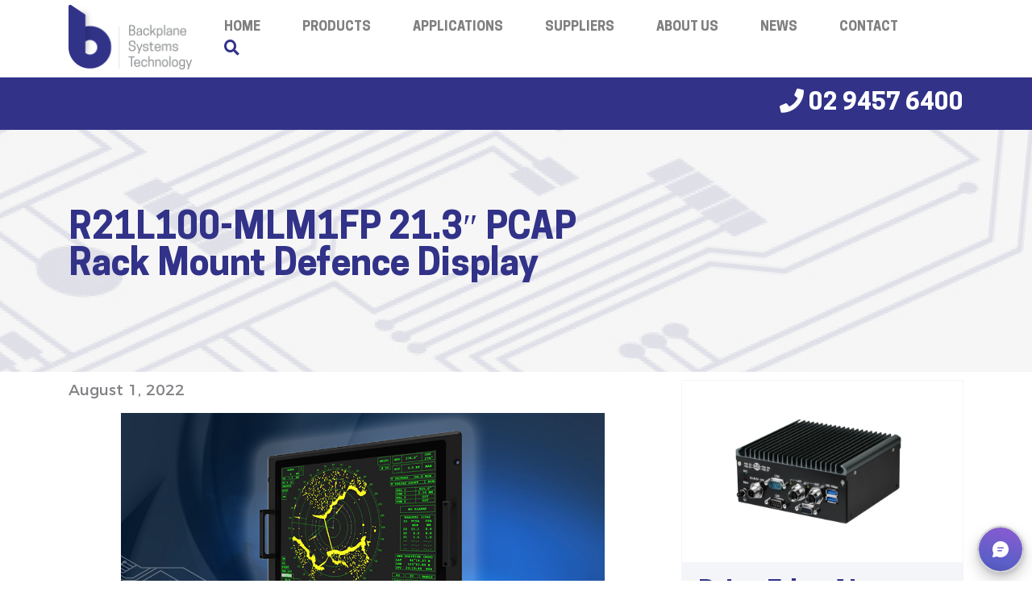

--- FILE ---
content_type: text/html; charset=UTF-8
request_url: https://www.backplane.com.au/r21l100-mlm1fp-21-3-pcap-rack-mount-defence-display/
body_size: 14134
content:
<!doctype html>
<html lang="en-AU">
	<head>
		<meta charset="UTF-8">
		<title>  R21L100-MLM1FP 21.3&#8243; PCAP Rack Mount Defence Display : Backplane System Technology</title>

		<link href="//www.google-analytics.com" rel="dns-prefetch">
        <link href="https://www.backplane.com.au/wp-content/themes/tbst_foodbank/img/icons/favicon.ico" rel="shortcut icon">

		<meta http-equiv="X-UA-Compatible" content="IE=edge,chrome=1">
		<meta name="viewport" content="width=device-width, initial-scale=1, shrink-to-fit=no">
		<meta name="description" content="Excellence in Industrial Computer Solutions">

		<title>R21L100-MLM1FP 21.3&#8243; PCAP Rack Mount Defence Display &#8211; Backplane System Technology</title>
<meta name='robots' content='max-image-preview:large' />
<link rel='dns-prefetch' href='//cdnjs.cloudflare.com' />
<link rel='dns-prefetch' href='//stackpath.bootstrapcdn.com' />
<link rel='dns-prefetch' href='//fonts.googleapis.com' />
<link rel='dns-prefetch' href='//use.fontawesome.com' />
<link rel='dns-prefetch' href='//www.googletagmanager.com' />
<link rel="alternate" title="oEmbed (JSON)" type="application/json+oembed" href="https://www.backplane.com.au/wp-json/oembed/1.0/embed?url=https%3A%2F%2Fwww.backplane.com.au%2Fr21l100-mlm1fp-21-3-pcap-rack-mount-defence-display%2F" />
<link rel="alternate" title="oEmbed (XML)" type="text/xml+oembed" href="https://www.backplane.com.au/wp-json/oembed/1.0/embed?url=https%3A%2F%2Fwww.backplane.com.au%2Fr21l100-mlm1fp-21-3-pcap-rack-mount-defence-display%2F&#038;format=xml" />
<style id='wp-img-auto-sizes-contain-inline-css' type='text/css'>
img:is([sizes=auto i],[sizes^="auto," i]){contain-intrinsic-size:3000px 1500px}
/*# sourceURL=wp-img-auto-sizes-contain-inline-css */
</style>
<link rel='stylesheet' id='buttons-css' href='https://www.backplane.com.au/wp-includes/css/buttons.min.css' media='all' />
<link rel='stylesheet' id='dashicons-css' href='https://www.backplane.com.au/wp-includes/css/dashicons.min.css' media='all' />
<link rel='stylesheet' id='editor-buttons-css' href='https://www.backplane.com.au/wp-includes/css/editor.min.css' media='all' />
<link rel='stylesheet' id='formidable-css' href='https://www.backplane.com.au/wp-content/plugins/formidable/css/formidableforms.css' media='all' />
<link rel='stylesheet' id='atomic-blocks-fontawesome-css' href='https://www.backplane.com.au/wp-content/plugins/atomic-blocks/dist/assets/fontawesome/css/all.min.css' media='all' />
<link rel='stylesheet' id='wp-block-library-css' href='https://www.backplane.com.au/wp-content/plugins/gutenberg/build/styles/block-library/style.css' media='all' />
<link rel='stylesheet' id='wc-blocks-style-css' href='https://www.backplane.com.au/wp-content/plugins/woocommerce/assets/client/blocks/wc-blocks.css' media='all' />
<style id='global-styles-inline-css' type='text/css'>
:root{--wp--preset--aspect-ratio--square: 1;--wp--preset--aspect-ratio--4-3: 4/3;--wp--preset--aspect-ratio--3-4: 3/4;--wp--preset--aspect-ratio--3-2: 3/2;--wp--preset--aspect-ratio--2-3: 2/3;--wp--preset--aspect-ratio--16-9: 16/9;--wp--preset--aspect-ratio--9-16: 9/16;--wp--preset--color--black: #000000;--wp--preset--color--cyan-bluish-gray: #abb8c3;--wp--preset--color--white: #ffffff;--wp--preset--color--pale-pink: #f78da7;--wp--preset--color--vivid-red: #cf2e2e;--wp--preset--color--luminous-vivid-orange: #ff6900;--wp--preset--color--luminous-vivid-amber: #fcb900;--wp--preset--color--light-green-cyan: #7bdcb5;--wp--preset--color--vivid-green-cyan: #00d084;--wp--preset--color--pale-cyan-blue: #8ed1fc;--wp--preset--color--vivid-cyan-blue: #0693e3;--wp--preset--color--vivid-purple: #9b51e0;--wp--preset--gradient--vivid-cyan-blue-to-vivid-purple: linear-gradient(135deg,rgb(6,147,227) 0%,rgb(155,81,224) 100%);--wp--preset--gradient--light-green-cyan-to-vivid-green-cyan: linear-gradient(135deg,rgb(122,220,180) 0%,rgb(0,208,130) 100%);--wp--preset--gradient--luminous-vivid-amber-to-luminous-vivid-orange: linear-gradient(135deg,rgb(252,185,0) 0%,rgb(255,105,0) 100%);--wp--preset--gradient--luminous-vivid-orange-to-vivid-red: linear-gradient(135deg,rgb(255,105,0) 0%,rgb(207,46,46) 100%);--wp--preset--gradient--very-light-gray-to-cyan-bluish-gray: linear-gradient(135deg,rgb(238,238,238) 0%,rgb(169,184,195) 100%);--wp--preset--gradient--cool-to-warm-spectrum: linear-gradient(135deg,rgb(74,234,220) 0%,rgb(151,120,209) 20%,rgb(207,42,186) 40%,rgb(238,44,130) 60%,rgb(251,105,98) 80%,rgb(254,248,76) 100%);--wp--preset--gradient--blush-light-purple: linear-gradient(135deg,rgb(255,206,236) 0%,rgb(152,150,240) 100%);--wp--preset--gradient--blush-bordeaux: linear-gradient(135deg,rgb(254,205,165) 0%,rgb(254,45,45) 50%,rgb(107,0,62) 100%);--wp--preset--gradient--luminous-dusk: linear-gradient(135deg,rgb(255,203,112) 0%,rgb(199,81,192) 50%,rgb(65,88,208) 100%);--wp--preset--gradient--pale-ocean: linear-gradient(135deg,rgb(255,245,203) 0%,rgb(182,227,212) 50%,rgb(51,167,181) 100%);--wp--preset--gradient--electric-grass: linear-gradient(135deg,rgb(202,248,128) 0%,rgb(113,206,126) 100%);--wp--preset--gradient--midnight: linear-gradient(135deg,rgb(2,3,129) 0%,rgb(40,116,252) 100%);--wp--preset--font-size--small: 13px;--wp--preset--font-size--medium: 20px;--wp--preset--font-size--large: 36px;--wp--preset--font-size--x-large: 42px;--wp--preset--spacing--20: 0.44rem;--wp--preset--spacing--30: 0.67rem;--wp--preset--spacing--40: 1rem;--wp--preset--spacing--50: 1.5rem;--wp--preset--spacing--60: 2.25rem;--wp--preset--spacing--70: 3.38rem;--wp--preset--spacing--80: 5.06rem;--wp--preset--shadow--natural: 6px 6px 9px rgba(0, 0, 0, 0.2);--wp--preset--shadow--deep: 12px 12px 50px rgba(0, 0, 0, 0.4);--wp--preset--shadow--sharp: 6px 6px 0px rgba(0, 0, 0, 0.2);--wp--preset--shadow--outlined: 6px 6px 0px -3px rgb(255, 255, 255), 6px 6px rgb(0, 0, 0);--wp--preset--shadow--crisp: 6px 6px 0px rgb(0, 0, 0);}:where(.is-layout-flex){gap: 0.5em;}:where(.is-layout-grid){gap: 0.5em;}body .is-layout-flex{display: flex;}.is-layout-flex{flex-wrap: wrap;align-items: center;}.is-layout-flex > :is(*, div){margin: 0;}body .is-layout-grid{display: grid;}.is-layout-grid > :is(*, div){margin: 0;}:where(.wp-block-columns.is-layout-flex){gap: 2em;}:where(.wp-block-columns.is-layout-grid){gap: 2em;}:where(.wp-block-post-template.is-layout-flex){gap: 1.25em;}:where(.wp-block-post-template.is-layout-grid){gap: 1.25em;}.has-black-color{color: var(--wp--preset--color--black) !important;}.has-cyan-bluish-gray-color{color: var(--wp--preset--color--cyan-bluish-gray) !important;}.has-white-color{color: var(--wp--preset--color--white) !important;}.has-pale-pink-color{color: var(--wp--preset--color--pale-pink) !important;}.has-vivid-red-color{color: var(--wp--preset--color--vivid-red) !important;}.has-luminous-vivid-orange-color{color: var(--wp--preset--color--luminous-vivid-orange) !important;}.has-luminous-vivid-amber-color{color: var(--wp--preset--color--luminous-vivid-amber) !important;}.has-light-green-cyan-color{color: var(--wp--preset--color--light-green-cyan) !important;}.has-vivid-green-cyan-color{color: var(--wp--preset--color--vivid-green-cyan) !important;}.has-pale-cyan-blue-color{color: var(--wp--preset--color--pale-cyan-blue) !important;}.has-vivid-cyan-blue-color{color: var(--wp--preset--color--vivid-cyan-blue) !important;}.has-vivid-purple-color{color: var(--wp--preset--color--vivid-purple) !important;}.has-black-background-color{background-color: var(--wp--preset--color--black) !important;}.has-cyan-bluish-gray-background-color{background-color: var(--wp--preset--color--cyan-bluish-gray) !important;}.has-white-background-color{background-color: var(--wp--preset--color--white) !important;}.has-pale-pink-background-color{background-color: var(--wp--preset--color--pale-pink) !important;}.has-vivid-red-background-color{background-color: var(--wp--preset--color--vivid-red) !important;}.has-luminous-vivid-orange-background-color{background-color: var(--wp--preset--color--luminous-vivid-orange) !important;}.has-luminous-vivid-amber-background-color{background-color: var(--wp--preset--color--luminous-vivid-amber) !important;}.has-light-green-cyan-background-color{background-color: var(--wp--preset--color--light-green-cyan) !important;}.has-vivid-green-cyan-background-color{background-color: var(--wp--preset--color--vivid-green-cyan) !important;}.has-pale-cyan-blue-background-color{background-color: var(--wp--preset--color--pale-cyan-blue) !important;}.has-vivid-cyan-blue-background-color{background-color: var(--wp--preset--color--vivid-cyan-blue) !important;}.has-vivid-purple-background-color{background-color: var(--wp--preset--color--vivid-purple) !important;}.has-black-border-color{border-color: var(--wp--preset--color--black) !important;}.has-cyan-bluish-gray-border-color{border-color: var(--wp--preset--color--cyan-bluish-gray) !important;}.has-white-border-color{border-color: var(--wp--preset--color--white) !important;}.has-pale-pink-border-color{border-color: var(--wp--preset--color--pale-pink) !important;}.has-vivid-red-border-color{border-color: var(--wp--preset--color--vivid-red) !important;}.has-luminous-vivid-orange-border-color{border-color: var(--wp--preset--color--luminous-vivid-orange) !important;}.has-luminous-vivid-amber-border-color{border-color: var(--wp--preset--color--luminous-vivid-amber) !important;}.has-light-green-cyan-border-color{border-color: var(--wp--preset--color--light-green-cyan) !important;}.has-vivid-green-cyan-border-color{border-color: var(--wp--preset--color--vivid-green-cyan) !important;}.has-pale-cyan-blue-border-color{border-color: var(--wp--preset--color--pale-cyan-blue) !important;}.has-vivid-cyan-blue-border-color{border-color: var(--wp--preset--color--vivid-cyan-blue) !important;}.has-vivid-purple-border-color{border-color: var(--wp--preset--color--vivid-purple) !important;}.has-vivid-cyan-blue-to-vivid-purple-gradient-background{background: var(--wp--preset--gradient--vivid-cyan-blue-to-vivid-purple) !important;}.has-light-green-cyan-to-vivid-green-cyan-gradient-background{background: var(--wp--preset--gradient--light-green-cyan-to-vivid-green-cyan) !important;}.has-luminous-vivid-amber-to-luminous-vivid-orange-gradient-background{background: var(--wp--preset--gradient--luminous-vivid-amber-to-luminous-vivid-orange) !important;}.has-luminous-vivid-orange-to-vivid-red-gradient-background{background: var(--wp--preset--gradient--luminous-vivid-orange-to-vivid-red) !important;}.has-very-light-gray-to-cyan-bluish-gray-gradient-background{background: var(--wp--preset--gradient--very-light-gray-to-cyan-bluish-gray) !important;}.has-cool-to-warm-spectrum-gradient-background{background: var(--wp--preset--gradient--cool-to-warm-spectrum) !important;}.has-blush-light-purple-gradient-background{background: var(--wp--preset--gradient--blush-light-purple) !important;}.has-blush-bordeaux-gradient-background{background: var(--wp--preset--gradient--blush-bordeaux) !important;}.has-luminous-dusk-gradient-background{background: var(--wp--preset--gradient--luminous-dusk) !important;}.has-pale-ocean-gradient-background{background: var(--wp--preset--gradient--pale-ocean) !important;}.has-electric-grass-gradient-background{background: var(--wp--preset--gradient--electric-grass) !important;}.has-midnight-gradient-background{background: var(--wp--preset--gradient--midnight) !important;}.has-small-font-size{font-size: var(--wp--preset--font-size--small) !important;}.has-medium-font-size{font-size: var(--wp--preset--font-size--medium) !important;}.has-large-font-size{font-size: var(--wp--preset--font-size--large) !important;}.has-x-large-font-size{font-size: var(--wp--preset--font-size--x-large) !important;}
/*# sourceURL=global-styles-inline-css */
</style>

<style id='classic-theme-styles-inline-css' type='text/css'>
.wp-block-button__link{background-color:#32373c;border-radius:9999px;box-shadow:none;color:#fff;font-size:1.125em;padding:calc(.667em + 2px) calc(1.333em + 2px);text-decoration:none}.wp-block-file__button{background:#32373c;color:#fff}.wp-block-accordion-heading{margin:0}.wp-block-accordion-heading__toggle{background-color:inherit!important;color:inherit!important}.wp-block-accordion-heading__toggle:not(:focus-visible){outline:none}.wp-block-accordion-heading__toggle:focus,.wp-block-accordion-heading__toggle:hover{background-color:inherit!important;border:none;box-shadow:none;color:inherit;padding:var(--wp--preset--spacing--20,1em) 0;text-decoration:none}.wp-block-accordion-heading__toggle:focus-visible{outline:auto;outline-offset:0}
/*# sourceURL=https://www.backplane.com.au/wp-content/plugins/gutenberg/build/styles/block-library/classic.css */
</style>
<link rel='stylesheet' id='wp-components-css' href='https://www.backplane.com.au/wp-content/plugins/gutenberg/build/styles/components/style.css' media='all' />
<link rel='stylesheet' id='lottiefiles-css-css' href='https://www.backplane.com.au/wp-content/plugins/lottiefiles/src/../build/lottiefiles-frontend.css.css' media='all' />
<link rel='stylesheet' id='woocommerce-layout-css' href='https://www.backplane.com.au/wp-content/plugins/woocommerce/assets/css/woocommerce-layout.css' media='all' />
<link rel='stylesheet' id='woocommerce-smallscreen-css' href='https://www.backplane.com.au/wp-content/plugins/woocommerce/assets/css/woocommerce-smallscreen.css' media='only screen and (max-width: 768px)' />
<link rel='stylesheet' id='woocommerce-general-css' href='https://www.backplane.com.au/wp-content/plugins/woocommerce/assets/css/woocommerce.css' media='all' />
<style id='woocommerce-inline-inline-css' type='text/css'>
.woocommerce form .form-row .required { visibility: visible; }
/*# sourceURL=woocommerce-inline-inline-css */
</style>
<link rel='stylesheet' id='forms-for-campaign-monitor-custom_cm_monitor_css-css' href='https://www.backplane.com.au/wp-content/plugins/forms-for-campaign-monitor/forms/views/public/css/app.css' media='all' />
<link rel='stylesheet' id='google-font-css' href='//fonts.googleapis.com/css?family=Roboto%3A400%2C700' media='all' />
<link rel='stylesheet' id='custom-css' href='https://www.backplane.com.au/wp-content/themes/tbst_foodbank/css/custom.css' media='all' />
<link rel='stylesheet' id='bootstrap-css-css' href='//stackpath.bootstrapcdn.com/bootstrap/4.2.1/css/bootstrap.min.css' media='all' />
<link rel='stylesheet' id='tbst-child-css' href='https://www.backplane.com.au/wp-content/themes/tbst_foodbank-child/css/style.css' media='all' />
<link rel='stylesheet' id='font-awesome-css' href='//use.fontawesome.com/releases/v5.6.3/css/all.css' media='all' />
<script type="text/javascript" id="utils-js-extra">
/* <![CDATA[ */
var userSettings = {"url":"/","uid":"0","time":"1769265054","secure":"1"};
//# sourceURL=utils-js-extra
/* ]]> */
</script>
<script type="text/javascript" src="https://www.backplane.com.au/wp-includes/js/utils.min.js" id="utils-js"></script>
<script type="text/javascript" src="https://www.backplane.com.au/wp-includes/js/jquery/jquery.min.js" id="jquery-core-js"></script>
<script type="text/javascript" src="https://www.backplane.com.au/wp-includes/js/jquery/jquery-migrate.min.js" id="jquery-migrate-js"></script>
<script type="text/javascript" src="https://www.backplane.com.au/wp-content/themes/tbst_foodbank/js/jquery.flip.js" id="flip-js"></script>
<script type="text/javascript" src="https://www.backplane.com.au/wp-content/plugins/lottiefiles/src/../build/frontend-helper.js" id="lottiefiles-block-frontend-js"></script>
<script type="text/javascript" src="https://www.backplane.com.au/wp-content/plugins/woocommerce/assets/js/jquery-blockui/jquery.blockUI.min.js" id="wc-jquery-blockui-js" defer="defer" data-wp-strategy="defer"></script>
<script type="text/javascript" id="wc-add-to-cart-js-extra">
/* <![CDATA[ */
var wc_add_to_cart_params = {"ajax_url":"/wp-admin/admin-ajax.php","wc_ajax_url":"/?wc-ajax=%%endpoint%%","i18n_view_cart":"View cart","cart_url":"https://www.backplane.com.au/?page_id=148","is_cart":"","cart_redirect_after_add":"no"};
//# sourceURL=wc-add-to-cart-js-extra
/* ]]> */
</script>
<script type="text/javascript" src="https://www.backplane.com.au/wp-content/plugins/woocommerce/assets/js/frontend/add-to-cart.min.js" id="wc-add-to-cart-js" defer="defer" data-wp-strategy="defer"></script>
<script type="text/javascript" src="https://www.backplane.com.au/wp-content/plugins/woocommerce/assets/js/js-cookie/js.cookie.min.js" id="wc-js-cookie-js" defer="defer" data-wp-strategy="defer"></script>
<script type="text/javascript" id="woocommerce-js-extra">
/* <![CDATA[ */
var woocommerce_params = {"ajax_url":"/wp-admin/admin-ajax.php","wc_ajax_url":"/?wc-ajax=%%endpoint%%","i18n_password_show":"Show password","i18n_password_hide":"Hide password"};
//# sourceURL=woocommerce-js-extra
/* ]]> */
</script>
<script type="text/javascript" src="https://www.backplane.com.au/wp-content/plugins/woocommerce/assets/js/frontend/woocommerce.min.js" id="woocommerce-js" defer="defer" data-wp-strategy="defer"></script>
<script type="text/javascript" src="//cdnjs.cloudflare.com/ajax/libs/popper.js/1.14.6/umd/popper.min.js" id="popper-js-js"></script>
<script type="text/javascript" src="//stackpath.bootstrapcdn.com/bootstrap/4.2.1/js/bootstrap.min.js" id="bootstrap-js-js"></script>
<script type="text/javascript" src="//cdnjs.cloudflare.com/ajax/libs/stickybits/3.6.1/jquery.stickybits.min.js" id="sticktybit-js-js"></script>
<script type="text/javascript" id="tbst_scripts-js-extra">
/* <![CDATA[ */
var tbst_data = {"ajax_url":"https://www.backplane.com.au/wp-admin/admin-ajax.php","current_page":"1","current_page_id":"17446"};
//# sourceURL=tbst_scripts-js-extra
/* ]]> */
</script>
<script type="text/javascript" src="https://www.backplane.com.au/wp-content/themes/tbst_foodbank-child/js/scripts.js" id="tbst_scripts-js"></script>
<script type="text/javascript" src="//cdnjs.cloudflare.com/ajax/libs/jquery-loading-overlay/2.1.6/loadingoverlay.min.js" id="jquery-loading-overlay-js"></script>
<link rel="https://api.w.org/" href="https://www.backplane.com.au/wp-json/" /><link rel="alternate" title="JSON" type="application/json" href="https://www.backplane.com.au/wp-json/wp/v2/posts/17446" /><meta name="generator" content="Site Kit by Google 1.170.0" /><script>document.documentElement.className += " js";</script>
	<noscript><style>.woocommerce-product-gallery{ opacity: 1 !important; }</style></noscript>
	<link rel="icon" href="https://www.backplane.com.au/wp-content/uploads/2019/01/cropped-backplane-32x32.png" sizes="32x32" />
<link rel="icon" href="https://www.backplane.com.au/wp-content/uploads/2019/01/cropped-backplane-192x192.png" sizes="192x192" />
<link rel="apple-touch-icon" href="https://www.backplane.com.au/wp-content/uploads/2019/01/cropped-backplane-180x180.png" />
<meta name="msapplication-TileImage" content="https://www.backplane.com.au/wp-content/uploads/2019/01/cropped-backplane-270x270.png" />
		<style type="text/css" id="wp-custom-css">
			ul.navbar-nav li a.nav-link {
    font-family: 'CooperHewitt-Bold';
    font-size: 16px;
    color: #808285;
    text-transform: uppercase;
    transition: .7s all;
    -moz-transition: .7s all;
    -webkit-transition: .7s all;
    -o-transition: .7s all;
}		</style>
								<!-- Global site tag (gtag.js) - Google Analytics -->
		<script async src="https://www.googletagmanager.com/gtag/js?id=UA-80492319-4"></script>
        <script>
         window.dataLayer = window.dataLayer || [];
         function gtag(){dataLayer.push(arguments);}
         gtag('js', new Date());
        
         gtag('config', 'UA-80492319-4');
        </script>
	<link rel='stylesheet' id='smartPhoto-css-css' href='//unpkg.com/smartphoto@1.1.0/css/smartphoto.min.css' media='all' />
</head>
	<body class="wp-singular post-template-default single single-post postid-17446 single-format-standard wp-theme-tbst_foodbank wp-child-theme-tbst_foodbank-child theme-tbst_foodbank woocommerce-no-js r21l100-mlm1fp-21-3-pcap-rack-mount-defence-display">

		<!-- Modal -->
		<div class="modal fade" id="modalSearch" tabindex="-1" role="dialog" aria-labelledby="exampleModalLabel" aria-hidden="true">
		  <div class="modal-dialog modal-dialog-centered" role="document">
		    <div class="modal-content">
		      <div class="modal-header">
		        <h5 class="modal-title" id="exampleModalLabel">Search</h5>
		        <button type="button" class="close" data-dismiss="modal" aria-label="Close">
		          <span aria-hidden="true">&times;</span>
		        </button>
		      </div>
		      <div class="modal-body">
		        <p><!-- search -->
<form method="POST" id="product-search" action="https://www.backplane.com.au" class="product-search">
	<div class="input-group mb-3">
		<input type="text" name="s" class="form-control" placeholder="" value="" aria-label="Search" aria-describedby="button-addon2">
		<input type="hidden" name="post_type" value="product" />
		<div class="input-group-append">
			<button class="btn cta-primary" id="button-addon2" type="submit">Search</button>
		</div>
	</div>
</form>
<!-- /search -->
</p>
		      </div>
		    </div>
		  </div>
		</div>

			<!-- header -->
			<header class="header clear bg-white site-header" role="banner">
				<nav class="navbar navbar-expand-lg navbar-light text-light">
					<!-- container -->
					<div class="container">
						<!-- logo -->
						<a href="https://www.backplane.com.au" class="logo navbar-brand">
							<img src="https://www.backplane.com.au/wp-content/uploads/2019/01/logo.png" alt="Logo" class="logo-img img-fluid">
						</a>
						<!-- /logo -->

						<div class="inline-box">
							<div class="mobile-sub-header">
								<a href="tel:02-9457-6400">
									<i class="fa fa-phone" aria-hidden="true"></i> 02 9457 6400
								</a>
							</div>
							<button class="navbar-toggler" type="button" data-toggle="collapse" data-target="#navbarNavDropdown" aria-controls="navbarNavDropdown" aria-expanded="false" aria-label="Toggle navigation">
								<i class="fas fa-bars"></i>
							</button>
						</div>


						<div class="collapse navbar-collapse" id="navbarNavDropdown">
							<ul id="main-menu" class="navbar-nav ml-auto"><li itemscope="itemscope" itemtype="https://www.schema.org/SiteNavigationElement" id="menu-item-17" class="menu-item menu-item-type-post_type menu-item-object-page menu-item-home menu-item-17 nav-item"><a title="Home" href="https://www.backplane.com.au/" class="nav-link">Home</a></li>
<li itemscope="itemscope" itemtype="https://www.schema.org/SiteNavigationElement" id="menu-item-10836" class="menu-item menu-item-type-custom menu-item-object-custom menu-item-has-children dropdown menu-item-10836 nav-item"><a title="Products" href="#" data-toggle="dropdown" aria-haspopup="true" aria-expanded="false" class="dropdown-toggle nav-link" id="menu-item-dropdown-10836">Products</a>
<ul class="dropdown-menu" aria-labelledby="menu-item-dropdown-10836" role="menu">
	<li itemscope="itemscope" itemtype="https://www.schema.org/SiteNavigationElement" id="menu-item-10817" class="menu-item menu-item-type-taxonomy menu-item-object-product_cat menu-item-10817 nav-item"><a title="Vehicle PCs" href="https://www.backplane.com.au/product-category/vehicle-pcs/" class="dropdown-item">Vehicle PCs</a></li>
	<li itemscope="itemscope" itemtype="https://www.schema.org/SiteNavigationElement" id="menu-item-10818" class="menu-item menu-item-type-taxonomy menu-item-object-product_cat menu-item-10818 nav-item"><a title="Rugged Tablets" href="https://www.backplane.com.au/product-category/rugged-tablets/" class="dropdown-item">Rugged Tablets</a></li>
	<li itemscope="itemscope" itemtype="https://www.schema.org/SiteNavigationElement" id="menu-item-15660" class="menu-item menu-item-type-taxonomy menu-item-object-product_cat menu-item-15660 nav-item"><a title="Military &amp; Ultra-Rugged" href="https://www.backplane.com.au/product-category/military-ultra-rugged/" class="dropdown-item">Military &amp; Ultra-Rugged</a></li>
	<li itemscope="itemscope" itemtype="https://www.schema.org/SiteNavigationElement" id="menu-item-16704" class="menu-item menu-item-type-taxonomy menu-item-object-product_cat menu-item-16704 nav-item"><a title="Mining &amp; Autonomous Vehicles" href="https://www.backplane.com.au/product-category/mining-autonomous-vehicles/" class="dropdown-item">Mining &amp; Autonomous Vehicles</a></li>
	<li itemscope="itemscope" itemtype="https://www.schema.org/SiteNavigationElement" id="menu-item-10820" class="menu-item menu-item-type-taxonomy menu-item-object-product_cat menu-item-10820 nav-item"><a title="Embedded and Mini PC Systems" href="https://www.backplane.com.au/product-category/embedded-and-mini-pc-systems/" class="dropdown-item">Embedded and Mini PC Systems</a></li>
	<li itemscope="itemscope" itemtype="https://www.schema.org/SiteNavigationElement" id="menu-item-10821" class="menu-item menu-item-type-taxonomy menu-item-object-product_cat menu-item-10821 nav-item"><a title="LCD Monitors &amp; Panel PCs" href="https://www.backplane.com.au/product-category/lcd-monitors-panel-pcs/" class="dropdown-item">LCD Monitors &amp; Panel PCs</a></li>
	<li itemscope="itemscope" itemtype="https://www.schema.org/SiteNavigationElement" id="menu-item-13485" class="menu-item menu-item-type-taxonomy menu-item-object-product_cat menu-item-13485 nav-item"><a title="AI &amp; Edge Computing" href="https://www.backplane.com.au/product-category/ai-edge-computing/" class="dropdown-item">AI &amp; Edge Computing</a></li>
	<li itemscope="itemscope" itemtype="https://www.schema.org/SiteNavigationElement" id="menu-item-10822" class="menu-item menu-item-type-taxonomy menu-item-object-product_cat menu-item-10822 nav-item"><a title="Industrial Motherboards &amp; SBCs" href="https://www.backplane.com.au/product-category/industrial-motherboards-sbcs/" class="dropdown-item">Industrial Motherboards &amp; SBCs</a></li>
	<li itemscope="itemscope" itemtype="https://www.schema.org/SiteNavigationElement" id="menu-item-10823" class="menu-item menu-item-type-taxonomy menu-item-object-product_cat menu-item-10823 nav-item"><a title="Digital Signage Players" href="https://www.backplane.com.au/product-category/digital-signage-players/" class="dropdown-item">Digital Signage Players</a></li>
	<li itemscope="itemscope" itemtype="https://www.schema.org/SiteNavigationElement" id="menu-item-10824" class="menu-item menu-item-type-taxonomy menu-item-object-product_cat menu-item-10824 nav-item"><a title="Chassis and Enclosures" href="https://www.backplane.com.au/product-category/chassis-and-enclosures/" class="dropdown-item">Chassis and Enclosures</a></li>
	<li itemscope="itemscope" itemtype="https://www.schema.org/SiteNavigationElement" id="menu-item-10826" class="menu-item menu-item-type-taxonomy menu-item-object-product_cat menu-item-10826 nav-item"><a title="Industrial Keyboards" href="https://www.backplane.com.au/product-category/industrial-keyboards/" class="dropdown-item">Industrial Keyboards</a></li>
	<li itemscope="itemscope" itemtype="https://www.schema.org/SiteNavigationElement" id="menu-item-10827" class="menu-item menu-item-type-taxonomy menu-item-object-product_cat menu-item-10827 nav-item"><a title="Data Acquisition and Control" href="https://www.backplane.com.au/product-category/data-acquisition-and-control/" class="dropdown-item">Data Acquisition and Control</a></li>
	<li itemscope="itemscope" itemtype="https://www.schema.org/SiteNavigationElement" id="menu-item-10829" class="menu-item menu-item-type-taxonomy menu-item-object-product_cat menu-item-10829 nav-item"><a title="Network Appliances" href="https://www.backplane.com.au/product-category/network-appliances/" class="dropdown-item">Network Appliances</a></li>
	<li itemscope="itemscope" itemtype="https://www.schema.org/SiteNavigationElement" id="menu-item-10830" class="menu-item menu-item-type-taxonomy menu-item-object-product_cat menu-item-10830 nav-item"><a title="Power Supplies" href="https://www.backplane.com.au/product-category/power-supplies/" class="dropdown-item">Power Supplies</a></li>
	<li itemscope="itemscope" itemtype="https://www.schema.org/SiteNavigationElement" id="menu-item-10832" class="menu-item menu-item-type-taxonomy menu-item-object-product_cat menu-item-10832 nav-item"><a title="Accessories" href="https://www.backplane.com.au/product-category/accessories/" class="dropdown-item">Accessories</a></li>
</ul>
</li>
<li itemscope="itemscope" itemtype="https://www.schema.org/SiteNavigationElement" id="menu-item-16727" class="menu-item menu-item-type-post_type menu-item-object-page menu-item-16727 nav-item"><a title="Applications" href="https://www.backplane.com.au/applications/" class="nav-link">Applications</a></li>
<li itemscope="itemscope" itemtype="https://www.schema.org/SiteNavigationElement" id="menu-item-10563" class="menu-item menu-item-type-post_type menu-item-object-page menu-item-10563 nav-item"><a title="Suppliers" href="https://www.backplane.com.au/supplier/" class="nav-link">Suppliers</a></li>
<li itemscope="itemscope" itemtype="https://www.schema.org/SiteNavigationElement" id="menu-item-323" class="menu-item menu-item-type-post_type menu-item-object-page menu-item-323 nav-item"><a title="About Us" href="https://www.backplane.com.au/about-us/" class="nav-link">About Us</a></li>
<li itemscope="itemscope" itemtype="https://www.schema.org/SiteNavigationElement" id="menu-item-10564" class="menu-item menu-item-type-post_type menu-item-object-page menu-item-10564 nav-item"><a title="News" href="https://www.backplane.com.au/news/" class="nav-link">News</a></li>
<li itemscope="itemscope" itemtype="https://www.schema.org/SiteNavigationElement" id="menu-item-324" class="menu-item menu-item-type-post_type menu-item-object-page menu-item-324 nav-item"><a title="Contact" href="https://www.backplane.com.au/contact-us/" class="nav-link">Contact</a></li>
<li class="menu-item search"><a data-toggle="modal" href="#modalSearch"><i class="fas fa-search"></i></a></li><li class="menu-item d-lg-none"><!-- search -->
<form method="POST" id="product-search" action="https://www.backplane.com.au" class="product-search">
	<div class="input-group mb-3">
		<input type="text" name="s" class="form-control" placeholder="" value="" aria-label="Search" aria-describedby="button-addon2">
		<input type="hidden" name="post_type" value="product" />
		<div class="input-group-append">
			<button class="btn cta-primary" id="button-addon2" type="submit">Search</button>
		</div>
	</div>
</form>
<!-- /search -->
</li></ul>						</div>
					</div>
					<!-- /container -->
					
				</nav>
				<!-- /nav -->

				<div class="sub-header">
					<div class="container">
						<a href="tel:02-9457-6400">
							<i class="fa fa-phone" aria-hidden="true"></i> 02 9457 6400
						</a>
					</div>
				</div>
			</header>


						<!-- /header -->
	<main role="main">
		<!-- banner -->
		<div class="banner" style="background:url(https://www.backplane.com.au/wp-content/uploads/2019/01/blog-banner.jpg)">
			<div class="headline">
				<div class="container">
					<div class="row">
						<div class="col-lg-8">
							<h1>R21L100-MLM1FP 21.3&#8243; PCAP Rack Mount Defence Display</h1>
						</div>
					</div>
				</div>
			</div>
		</div>
		<!-- /banner -->
		
		<!-- section -->
		<section class="single-content">
			<!-- container -->
			<div class="container">

				<!-- row -->
				<div class="row">

											<div class="col-12 col-lg-8">
										
					
						<!-- article -->
						<article id="post-17446" class="post-17446 post type-post status-publish format-standard has-post-thumbnail hentry category-news">

							
							<p class="sub-head">August 1, 2022</p>

							<div class="gallery"><div class="row"><div class="col-md-12"><a href="https://www.backplane.com.au/wp-content/uploads/2022/08/PR-Image-Banner-R21L100-MLM1FP.jpg" data-caption="pr-image-banner-r21l100-mlm1fp-2" data-id="pr-image-banner-r21l100-mlm1fp-2" class="js-smartphoto" data-group="gallery_module"/><img src="https://www.backplane.com.au/wp-content/uploads/2022/08/PR-Image-Banner-R21L100-MLM1FP.jpg" class="img-fluid img-cover no_hover" alt=""><img src="https://www.backplane.com.au/wp-content/themes/tbst_foodbank/img/zoom.png" class="zoom-icon no_hover"></a><p class="image-caption"></p></div></div></div><script>document.addEventListener('DOMContentLoaded',function(){new SmartPhoto('.js-smartphoto');});</script><div class="row page-element"><div class="col-md-12"><p>Backplane Systems Technology is proud to present Winmate’s R21L100-MLM1FP, which is a 21.3&#8243; PCAP Rack Mount Defence Display. Built and tested according to MIL-STD-810G environmental and MIL-STD 461F EMC standards. Selected models support the NVIS MIL-STD-3009 night vision.</p>
<p>The Defence Console Rack Displays feature a user-friendly touchscreen and physical OSD buttons for fast access to the central control located on the front panel. Furthermore, the display also increases the efficiency of the command centre and control room personnel. Built for an ergonomic command console that complies with military and defence precise needs with Defence Console Rack Displays that feature rack mount mechanical design (8U).</p>
<p>Lastly, the Defence Console Rack Displays come with MIL-DTL-38999 type I power input connector and, for selected models, MIL-DTL-38999 type III input/ output connectors – high-performance cylindrical connector for cable-to-panel applications in the defence, air traffic control, or other mission-critical situations. Compatible with existing defence systems.</p>
<p><strong><u>Key Features:</u></strong></p>
<ul>
<li>3” 1600&#215;1200 Resolution,PCAP Rack Mount Defence Display</li>
<li>PCAP Multi­Touch Screen</li>
<li>Compliant MIL­STD 810G/ MIL­STD 461E</li>
<li>Rack Mount Mechanical Design, Supports VESA Mount</li>
<li>Military­Grade Power Connector (MIL­DTL­38999/1)</li>
<li>AC 100~240V, Universal, ±10%; DC 9~36V, ±10% (Optional)</li>
<li>Convenient On­Screen Display Controls</li>
</ul>
<p>See More: <a href="https://www.backplane.com.au/product/r21l100-mlm1fp/">R21L100-MLM1FP</a></p>
</div></div>
							
						</article>
						<!-- /article -->

					
											</div>
						<div class="col-12 col-lg-4">
						<div class="card-deck flex-column">        <div class="card mb-4">
                    <img src="https://www.backplane.com.au/wp-content/uploads/2025/10/IBOX-600-M12_Photo_03-1-2048x1536-1.webp" class="card-img-top wp-post-image" alt="" decoding="async" loading="lazy" srcset="https://www.backplane.com.au/wp-content/uploads/2025/10/IBOX-600-M12_Photo_03-1-2048x1536-1.webp 2048w, https://www.backplane.com.au/wp-content/uploads/2025/10/IBOX-600-M12_Photo_03-1-2048x1536-1-250x188.webp 250w, https://www.backplane.com.au/wp-content/uploads/2025/10/IBOX-600-M12_Photo_03-1-2048x1536-1-700x525.webp 700w, https://www.backplane.com.au/wp-content/uploads/2025/10/IBOX-600-M12_Photo_03-1-2048x1536-1-768x576.webp 768w, https://www.backplane.com.au/wp-content/uploads/2025/10/IBOX-600-M12_Photo_03-1-2048x1536-1-1536x1152.webp 1536w, https://www.backplane.com.au/wp-content/uploads/2025/10/IBOX-600-M12_Photo_03-1-2048x1536-1-120x90.webp 120w, https://www.backplane.com.au/wp-content/uploads/2025/10/IBOX-600-M12_Photo_03-1-2048x1536-1-300x225.webp 300w, https://www.backplane.com.au/wp-content/uploads/2025/10/IBOX-600-M12_Photo_03-1-2048x1536-1-600x450.webp 600w" sizes="auto, (max-width: 2048px) 100vw, 2048px" />                    <div class="card-body">
                <h5 class="card-title">Drive Edge AI Innovation with NVIDIA Jetson Orin</h5>
                <p class="card-text"><p></p></p>
                <a href="https://www.backplane.com.au/drive-edge-ai-innovation-with-nvidia-jetson-orin/" class="card-link">Read more <i class="fas fa-chevron-right"></i></a>
            </div>
        </div>
            <div class="card mb-4">
                    <img src="https://www.backplane.com.au/wp-content/uploads/2025/07/NAC-1000-PR-Image-2-SML-FILE.png" class="card-img-top wp-post-image" alt="" decoding="async" loading="lazy" srcset="https://www.backplane.com.au/wp-content/uploads/2025/07/NAC-1000-PR-Image-2-SML-FILE.png 1500w, https://www.backplane.com.au/wp-content/uploads/2025/07/NAC-1000-PR-Image-2-SML-FILE-250x200.png 250w, https://www.backplane.com.au/wp-content/uploads/2025/07/NAC-1000-PR-Image-2-SML-FILE-700x560.png 700w, https://www.backplane.com.au/wp-content/uploads/2025/07/NAC-1000-PR-Image-2-SML-FILE-768x614.png 768w, https://www.backplane.com.au/wp-content/uploads/2025/07/NAC-1000-PR-Image-2-SML-FILE-120x96.png 120w, https://www.backplane.com.au/wp-content/uploads/2025/07/NAC-1000-PR-Image-2-SML-FILE-300x240.png 300w, https://www.backplane.com.au/wp-content/uploads/2025/07/NAC-1000-PR-Image-2-SML-FILE-600x480.png 600w" sizes="auto, (max-width: 1500px) 100vw, 1500px" />                    <div class="card-body">
                <h5 class="card-title">NAC-1000</h5>
                <p class="card-text"><p></p></p>
                <a href="https://www.backplane.com.au/nac-1000/" class="card-link">Read more <i class="fas fa-chevron-right"></i></a>
            </div>
        </div>
            <div class="card mb-4">
                    <img src="https://www.backplane.com.au/wp-content/uploads/2025/05/IBOX-601-G2-PR-Image-2-sml-file.png" class="card-img-top wp-post-image" alt="" decoding="async" loading="lazy" srcset="https://www.backplane.com.au/wp-content/uploads/2025/05/IBOX-601-G2-PR-Image-2-sml-file.png 1500w, https://www.backplane.com.au/wp-content/uploads/2025/05/IBOX-601-G2-PR-Image-2-sml-file-250x200.png 250w, https://www.backplane.com.au/wp-content/uploads/2025/05/IBOX-601-G2-PR-Image-2-sml-file-700x560.png 700w, https://www.backplane.com.au/wp-content/uploads/2025/05/IBOX-601-G2-PR-Image-2-sml-file-768x614.png 768w, https://www.backplane.com.au/wp-content/uploads/2025/05/IBOX-601-G2-PR-Image-2-sml-file-120x96.png 120w, https://www.backplane.com.au/wp-content/uploads/2025/05/IBOX-601-G2-PR-Image-2-sml-file-300x240.png 300w, https://www.backplane.com.au/wp-content/uploads/2025/05/IBOX-601-G2-PR-Image-2-sml-file-600x480.png 600w" sizes="auto, (max-width: 1500px) 100vw, 1500px" />                    <div class="card-body">
                <h5 class="card-title">IBOX-601-G2</h5>
                <p class="card-text"><p></p></p>
                <a href="https://www.backplane.com.au/ibox-601-g2/" class="card-link">Read more <i class="fas fa-chevron-right"></i></a>
            </div>
        </div>
            <div class="card mb-4">
                    <img src="https://www.backplane.com.au/wp-content/uploads/2025/05/ECX-3000-SERIES-PR-Image-2-SML-FILE.png" class="card-img-top wp-post-image" alt="" decoding="async" loading="lazy" srcset="https://www.backplane.com.au/wp-content/uploads/2025/05/ECX-3000-SERIES-PR-Image-2-SML-FILE.png 1500w, https://www.backplane.com.au/wp-content/uploads/2025/05/ECX-3000-SERIES-PR-Image-2-SML-FILE-250x200.png 250w, https://www.backplane.com.au/wp-content/uploads/2025/05/ECX-3000-SERIES-PR-Image-2-SML-FILE-700x560.png 700w, https://www.backplane.com.au/wp-content/uploads/2025/05/ECX-3000-SERIES-PR-Image-2-SML-FILE-768x614.png 768w, https://www.backplane.com.au/wp-content/uploads/2025/05/ECX-3000-SERIES-PR-Image-2-SML-FILE-120x96.png 120w, https://www.backplane.com.au/wp-content/uploads/2025/05/ECX-3000-SERIES-PR-Image-2-SML-FILE-300x240.png 300w, https://www.backplane.com.au/wp-content/uploads/2025/05/ECX-3000-SERIES-PR-Image-2-SML-FILE-600x480.png 600w" sizes="auto, (max-width: 1500px) 100vw, 1500px" />                    <div class="card-body">
                <h5 class="card-title">ECX-3000 Series</h5>
                <p class="card-text"><p></p></p>
                <a href="https://www.backplane.com.au/ecx-3000-series/" class="card-link">Read more <i class="fas fa-chevron-right"></i></a>
            </div>
        </div>
            <div class="card mb-4">
                    <img src="https://www.backplane.com.au/wp-content/uploads/2025/05/ViTAM-9D-PR-Image-2.png" class="card-img-top wp-post-image" alt="" decoding="async" loading="lazy" srcset="https://www.backplane.com.au/wp-content/uploads/2025/05/ViTAM-9D-PR-Image-2.png 1500w, https://www.backplane.com.au/wp-content/uploads/2025/05/ViTAM-9D-PR-Image-2-250x200.png 250w, https://www.backplane.com.au/wp-content/uploads/2025/05/ViTAM-9D-PR-Image-2-700x560.png 700w, https://www.backplane.com.au/wp-content/uploads/2025/05/ViTAM-9D-PR-Image-2-768x614.png 768w, https://www.backplane.com.au/wp-content/uploads/2025/05/ViTAM-9D-PR-Image-2-120x96.png 120w, https://www.backplane.com.au/wp-content/uploads/2025/05/ViTAM-9D-PR-Image-2-300x240.png 300w, https://www.backplane.com.au/wp-content/uploads/2025/05/ViTAM-9D-PR-Image-2-600x480.png 600w" sizes="auto, (max-width: 1500px) 100vw, 1500px" />                    <div class="card-body">
                <h5 class="card-title">ViTAM-9D Series</h5>
                <p class="card-text"><p></p></p>
                <a href="https://www.backplane.com.au/vitam-9d-series/" class="card-link">Read more <i class="fas fa-chevron-right"></i></a>
            </div>
        </div>
    </div>						</div>
					
										</div>
					<!-- /row -->
				</div>
			<!-- /container -->
		</section>
		<!-- /section -->
			</main>

						<div class="subscribe">
				<div class="container">
					<div class="row">
						<div class="col-lg-10 offset-lg-1">
							<form id="subForm" class="js-cm-form form-inline" action="https://www.createsend.com/t/subscribeerror?description=" method="post" data-id="92D4C54F0FEC16E5ADC2B1904DE9ED1A0467B002B3571214CBCAF1511C904911B34AA78ECF01BB701A3CC3499D5221FC65038DA93878DB6DF4B1243FB5918E09">	
								<label><span>Subscribe</span> Receive updates and offers</label>
								<div class="input-group mb-3">
									<input name="cm-gtktuk-gtktuk" name="email" type="email" class="form-control js-cm-email-input" placeholder="youremail@emailaddress.com" aria-label="Recipient's email" aria-describedby="button-addon2" required />
									<div class="input-group-append">
										<button class="btn cta-primary" id="button-addon2" type="submit">Signup</button>
									</div>
								</div>
							</form>
							<script type="text/javascript" src="https://js.createsend1.com/javascript/copypastesubscribeformlogic.js"></script>
						</div>
					</div>
				</div>
			</div>
						<!-- footer -->
			<footer class="footer" role="contentinfo">
				<div class="footer-widget">
		            <div class="container">
		                <div class="row text-center">
		                    <div class="col-lg-12">
		                        <div class="widget">
									<img src="https://www.backplane.com.au/wp-content/themes/tbst_foodbank-child/img/footer-png.png" alt="Footer Logo">
		                        </div>
		                    </div>
		                    <div class="col-lg-12">
		                        <div class="widget">
									<ul id="menu-footer-sub-menu" class="menu"><li id="menu-item-357" class="menu-item menu-item-type-post_type menu-item-object-page menu-item-357"><a href="https://www.backplane.com.au/terms-conditions/">Terms &#038; Conditions</a></li>
<li id="menu-item-358" class="menu-item menu-item-type-post_type menu-item-object-page menu-item-privacy-policy menu-item-358"><a rel="privacy-policy" href="https://www.backplane.com.au/privacy-policy/">Privacy Policy</a></li>
</ul>		                        </div>
		                    </div>
		                    <div class="col-lg-12">
		                        <div class="widget">
									<ul id="menu-footer-main-menu" class="menu"><li id="menu-item-10515" class="menu-item menu-item-type-post_type menu-item-object-page menu-item-home menu-item-10515"><a href="https://www.backplane.com.au/">Home</a></li>
<li id="menu-item-10516" class="menu-item menu-item-type-post_type menu-item-object-page menu-item-10516"><a href="https://www.backplane.com.au/products/">Products</a></li>
<li id="menu-item-10566" class="menu-item menu-item-type-post_type menu-item-object-page menu-item-10566"><a href="https://www.backplane.com.au/supplier/">Suppliers</a></li>
<li id="menu-item-10518" class="menu-item menu-item-type-post_type menu-item-object-page menu-item-10518"><a href="https://www.backplane.com.au/about-us/">About Us</a></li>
<li id="menu-item-10565" class="menu-item menu-item-type-post_type menu-item-object-page menu-item-10565"><a href="https://www.backplane.com.au/news/">News</a></li>
<li id="menu-item-10519" class="menu-item menu-item-type-post_type menu-item-object-page menu-item-10519"><a href="https://www.backplane.com.au/contact-us/">Contact Us</a></li>
</ul>			<div class="textwidget"><ul class="social-icons">
<li><a href="https://www.linkedin.com/company/backplane-systems-technology/"> <img decoding="async" src="https://www.backplane.com.au/wp-content/themes/tbst_foodbank-child/img/linkedin.png" alt="Linkedin" /> </a></li>
<li><a href="https://twitter.com/BackplaneSystem"><img loading="lazy" decoding="async" width="40" height="40" class="alignnone size-full wp-image-14024" src="https://www.backplane.com.au/wp-content/uploads/2020/03/twitter_logo2.png" alt="" /></a></li>
<li><a href="https://www.facebook.com/BackplaneSystems/"><img loading="lazy" decoding="async" width="40" height="40" class="alignnone size-full wp-image-14023" src="https://www.backplane.com.au/wp-content/uploads/2020/03/facebook_logo2.png" alt="" /></a></li>
<li><a href="https://www.youtube.com/channel/UCC8QtcJ8NQthzE2zJmRwmVw"><img loading="lazy" decoding="async" width="41" height="40" class="alignnone size-full wp-image-14027" src="https://www.backplane.com.au/wp-content/uploads/2020/03/youtube_logo2.png" alt="" /></a></li>
</ul>
</div>
				                        </div>
		                    </div>
		                </div>
		            </div>
		        </div>
				<div class="footer-copyright text-light bg-white py-3">
					<div class="container">
						<div class="row">
							<div class="col-12 col-lg-12 text-center">
								<p>&copy;Backplane Systems Technology PTY LTD. ALL RIGHTS RESERVED</p>
							</div>
						</div>
					</div>
				</div>
			</footer>

		<script type="speculationrules">
{"prefetch":[{"source":"document","where":{"and":[{"href_matches":"/*"},{"not":{"href_matches":["/wp-*.php","/wp-admin/*","/wp-content/uploads/*","/wp-content/*","/wp-content/plugins/*","/wp-content/themes/tbst_foodbank-child/*","/wp-content/themes/tbst_foodbank/*","/*\\?(.+)"]}},{"not":{"selector_matches":"a[rel~=\"nofollow\"]"}},{"not":{"selector_matches":".no-prefetch, .no-prefetch a"}}]},"eagerness":"conservative"}]}
</script>
<!DOCTYPE html><html><body><script type="text/javascript" src="https://res.public.onecdn.static.microsoft/customerconnect/v1/7dttl/init.js" id="chatbot" environmentId="51251f80-5d5d-e6ac-9d15-ea9803dc6ecc" crossorigin="anonymous"></script></body></html>	<script type="text/javascript">
		function atomicBlocksShare( url, title, w, h ){
			var left = ( window.innerWidth / 2 )-( w / 2 );
			var top  = ( window.innerHeight / 2 )-( h / 2 );
			return window.open(url, title, 'toolbar=no, location=no, directories=no, status=no, menubar=no, scrollbars=no, resizable=no, copyhistory=no, width=600, height=600, top='+top+', left='+left);
		}
	</script>
	
<!-- font handler -->
    	<script type='text/javascript'>
		(function () {
			var c = document.body.className;
			c = c.replace(/woocommerce-no-js/, 'woocommerce-js');
			document.body.className = c;
		})();
	</script>
	<script type="text/javascript" src="https://www.backplane.com.au/wp-admin/js/editor.min.js" id="editor-js"></script>
<script type="text/javascript" id="editor-js-after">
/* <![CDATA[ */
window.wp.oldEditor = window.wp.editor;
//# sourceURL=editor-js-after
/* ]]> */
</script>
<script type="text/javascript" id="quicktags-js-extra">
/* <![CDATA[ */
var quicktagsL10n = {"closeAllOpenTags":"Close all open tags","closeTags":"close tags","enterURL":"Enter the URL","enterImageURL":"Enter the URL of the image","enterImageDescription":"Enter a description of the image","textdirection":"text direction","toggleTextdirection":"Toggle Editor Text Direction","dfw":"Distraction-free writing mode","strong":"Bold","strongClose":"Close bold tag","em":"Italic","emClose":"Close italic tag","link":"Insert link","blockquote":"Blockquote","blockquoteClose":"Close blockquote tag","del":"Deleted text (strikethrough)","delClose":"Close deleted text tag","ins":"Inserted text","insClose":"Close inserted text tag","image":"Insert image","ul":"Bulleted list","ulClose":"Close bulleted list tag","ol":"Numbered list","olClose":"Close numbered list tag","li":"List item","liClose":"Close list item tag","code":"Code","codeClose":"Close code tag","more":"Insert Read More tag"};
//# sourceURL=quicktags-js-extra
/* ]]> */
</script>
<script type="text/javascript" src="https://www.backplane.com.au/wp-includes/js/quicktags.min.js" id="quicktags-js"></script>
<script type="text/javascript" src="https://www.backplane.com.au/wp-includes/js/hoverIntent.min.js" id="hoverIntent-js"></script>
<script type="text/javascript" src="https://www.backplane.com.au/wp-content/plugins/gutenberg/build/scripts/dom-ready/index.min.js" id="wp-dom-ready-js"></script>
<script type="text/javascript" src="https://www.backplane.com.au/wp-content/plugins/gutenberg/build/scripts/hooks/index.min.js" id="wp-hooks-js"></script>
<script type="text/javascript" src="https://www.backplane.com.au/wp-content/plugins/gutenberg/build/scripts/i18n/index.min.js" id="wp-i18n-js"></script>
<script type="text/javascript" id="wp-i18n-js-after">
/* <![CDATA[ */
wp.i18n.setLocaleData( { 'text direction\u0004ltr': [ 'ltr' ] } );
wp.i18n.setLocaleData( { 'text direction\u0004ltr': [ 'ltr' ] } );
//# sourceURL=wp-i18n-js-after
/* ]]> */
</script>
<script type="text/javascript" src="https://www.backplane.com.au/wp-content/plugins/gutenberg/build/scripts/a11y/index.min.js" id="wp-a11y-js"></script>
<script type="text/javascript" id="common-js-extra">
/* <![CDATA[ */
var bulkActionObserverIds = {"bulk_action":"action","changeit":"new_role"};
//# sourceURL=common-js-extra
/* ]]> */
</script>
<script type="text/javascript" id="common-js-translations">
/* <![CDATA[ */
( function( domain, translations ) {
	var localeData = translations.locale_data[ domain ] || translations.locale_data.messages;
	localeData[""].domain = domain;
	wp.i18n.setLocaleData( localeData, domain );
} )( "default", {"translation-revision-date":"2025-12-23 16:30:14+0000","generator":"GlotPress\/4.0.3","domain":"messages","locale_data":{"messages":{"":{"domain":"messages","plural-forms":"nplurals=2; plural=n != 1;","lang":"en_AU"},"Screen Options updated.":["Screen Options updated."],"%1$s is deprecated since version %2$s with no alternative available.":["%1$s is deprecated since version %2$s with no alternative available."],"%1$s is deprecated since version %2$s! Use %3$s instead.":["%1$s is deprecated since version %2$s! Use %3$s instead."],"Please select at least one item to perform this action on.":["Please select at least one item to perform this action on."],"Expand Main menu":["Expand Main menu"],"Dismiss this notice.":["Dismiss this notice."],"You are about to permanently delete these items from your site.\nThis action cannot be undone.\n'Cancel' to stop, 'OK' to delete.":["You are about to permanently delete these items from your site.\nThis action cannot be undone.\n'Cancel' to stop, 'OK' to delete."],"Collapse Main menu":["Collapse Main menu"]}},"comment":{"reference":"wp-admin\/js\/common.js"}} );
//# sourceURL=common-js-translations
/* ]]> */
</script>
<script type="text/javascript" src="https://www.backplane.com.au/wp-admin/js/common.min.js" id="common-js"></script>
<script type="text/javascript" id="wplink-js-extra">
/* <![CDATA[ */
var wpLinkL10n = {"title":"Insert/edit link","update":"Update","save":"Add Link","noTitle":"(no title)","noMatchesFound":"No results found.","linkSelected":"Link selected.","linkInserted":"Link inserted.","minInputLength":"3"};
//# sourceURL=wplink-js-extra
/* ]]> */
</script>
<script type="text/javascript" src="https://www.backplane.com.au/wp-includes/js/wplink.min.js" id="wplink-js"></script>
<script type="text/javascript" src="https://www.backplane.com.au/wp-includes/js/jquery/ui/core.min.js" id="jquery-ui-core-js"></script>
<script type="text/javascript" src="https://www.backplane.com.au/wp-includes/js/jquery/ui/menu.min.js" id="jquery-ui-menu-js"></script>
<script type="text/javascript" src="https://www.backplane.com.au/wp-includes/js/jquery/ui/autocomplete.min.js" id="jquery-ui-autocomplete-js"></script>
<script type="text/javascript" id="thickbox-js-extra">
/* <![CDATA[ */
var thickboxL10n = {"next":"Next \u003E","prev":"\u003C Prev","image":"Image","of":"of","close":"Close","noiframes":"This feature requires inline frames. You have iframes disabled or your browser does not support them.","loadingAnimation":"https://www.backplane.com.au/wp-includes/js/thickbox/loadingAnimation.gif"};
//# sourceURL=thickbox-js-extra
/* ]]> */
</script>
<script type="text/javascript" src="https://www.backplane.com.au/wp-includes/js/thickbox/thickbox.js" id="thickbox-js"></script>
<script type="text/javascript" src="https://www.backplane.com.au/wp-includes/js/underscore.min.js" id="underscore-js"></script>
<script type="text/javascript" src="https://www.backplane.com.au/wp-includes/js/shortcode.min.js" id="shortcode-js"></script>
<script type="text/javascript" src="https://www.backplane.com.au/wp-admin/js/media-upload.min.js" id="media-upload-js"></script>
<script type="text/javascript" src="https://www.backplane.com.au/wp-content/plugins/lottiefiles/src/../build/lottiefiles-player.js" id="lottieFilesLocalPlayer-js"></script>
<script type="text/javascript" src="https://www.backplane.com.au/wp-content/plugins/lottiefiles/src/../build/lottiefiles-interactivity.js" id="lottieFilesInteractivityCDN-js"></script>
<script type="text/javascript" src="https://www.backplane.com.au/wp-content/plugins/atomic-blocks/dist/assets/js/dismiss.js" id="atomic-blocks-dismiss-js-js"></script>
<script type="text/javascript" id="forms-for-campaign-monitor-ajax-script-public-js-extra">
/* <![CDATA[ */
var ajax_request = {"ajax_url":"https://www.backplane.com.au/wp-admin/admin-ajax.php"};
//# sourceURL=forms-for-campaign-monitor-ajax-script-public-js-extra
/* ]]> */
</script>
<script type="text/javascript" src="https://www.backplane.com.au/wp-content/plugins/forms-for-campaign-monitor/forms/views/public/js/app.js" id="forms-for-campaign-monitor-ajax-script-public-js"></script>
<script type="text/javascript" src="https://www.backplane.com.au/wp-content/plugins/woocommerce/assets/js/sourcebuster/sourcebuster.min.js" id="sourcebuster-js-js"></script>
<script type="text/javascript" id="wc-order-attribution-js-extra">
/* <![CDATA[ */
var wc_order_attribution = {"params":{"lifetime":1.0000000000000000818030539140313095458623138256371021270751953125e-5,"session":30,"base64":false,"ajaxurl":"https://www.backplane.com.au/wp-admin/admin-ajax.php","prefix":"wc_order_attribution_","allowTracking":true},"fields":{"source_type":"current.typ","referrer":"current_add.rf","utm_campaign":"current.cmp","utm_source":"current.src","utm_medium":"current.mdm","utm_content":"current.cnt","utm_id":"current.id","utm_term":"current.trm","utm_source_platform":"current.plt","utm_creative_format":"current.fmt","utm_marketing_tactic":"current.tct","session_entry":"current_add.ep","session_start_time":"current_add.fd","session_pages":"session.pgs","session_count":"udata.vst","user_agent":"udata.uag"}};
//# sourceURL=wc-order-attribution-js-extra
/* ]]> */
</script>
<script type="text/javascript" src="https://www.backplane.com.au/wp-content/plugins/woocommerce/assets/js/frontend/order-attribution.min.js" id="wc-order-attribution-js"></script>
<script type="text/javascript" src="//unpkg.com/smartphoto@1.1.0/js/smartphoto.min.js" id="smartPhoto-js-js"></script>
		<script type="text/javascript">
		window.wp = window.wp || {};
		window.wp.editor = window.wp.editor || {};
		window.wp.editor.getDefaultSettings = function() {
			return {
				tinymce: {theme:"modern",skin:"lightgray",language:"en",formats:{alignleft: [{selector: "p,h1,h2,h3,h4,h5,h6,td,th,div,ul,ol,li", styles: {textAlign:"left"}},{selector: "img,table,dl.wp-caption", classes: "alignleft"}],aligncenter: [{selector: "p,h1,h2,h3,h4,h5,h6,td,th,div,ul,ol,li", styles: {textAlign:"center"}},{selector: "img,table,dl.wp-caption", classes: "aligncenter"}],alignright: [{selector: "p,h1,h2,h3,h4,h5,h6,td,th,div,ul,ol,li", styles: {textAlign:"right"}},{selector: "img,table,dl.wp-caption", classes: "alignright"}],strikethrough: {inline: "del"}},relative_urls:false,remove_script_host:false,convert_urls:false,browser_spellcheck:true,fix_list_elements:true,entities:"38,amp,60,lt,62,gt",entity_encoding:"raw",keep_styles:false,cache_suffix:"wp-mce-49110-20250317",resize:"vertical",menubar:false,branding:false,preview_styles:"font-family font-size font-weight font-style text-decoration text-transform",end_container_on_empty_block:true,wpeditimage_html5_captions:true,wp_lang_attr:"en-AU",wp_shortcut_labels:{"Heading 1":"access1","Heading 2":"access2","Heading 3":"access3","Heading 4":"access4","Heading 5":"access5","Heading 6":"access6","Paragraph":"access7","Blockquote":"accessQ","Underline":"metaU","Strikethrough":"accessD","Bold":"metaB","Italic":"metaI","Code":"accessX","Align center":"accessC","Align right":"accessR","Align left":"accessL","Justify":"accessJ","Cut":"metaX","Copy":"metaC","Paste":"metaV","Select all":"metaA","Undo":"metaZ","Redo":"metaY","Bullet list":"accessU","Numbered list":"accessO","Insert\/edit image":"accessM","Insert\/edit link":"metaK","Remove link":"accessS","Toolbar Toggle":"accessZ","Insert Read More tag":"accessT","Insert Page Break tag":"accessP","Distraction-free writing mode":"accessW","Add Media":"accessM","Keyboard Shortcuts":"accessH"},content_css:"https://www.backplane.com.au/wp-includes/css/dashicons.min.css?ver=6.9,https://www.backplane.com.au/wp-includes/js/tinymce/skins/wordpress/wp-content.css?ver=6.9",toolbar1:"bold,italic,bullist,numlist,link",wpautop:false,indent:true,elementpath:false,plugins:"charmap,colorpicker,hr,lists,paste,tabfocus,textcolor,fullscreen,wordpress,wpautoresize,wpeditimage,wpemoji,wpgallery,wplink,wptextpattern"},
				quicktags: {
					buttons: 'strong,em,link,ul,ol,li,code'
				}
			};
		};

					var tinyMCEPreInit = {
				baseURL: "https://www.backplane.com.au/wp-includes/js/tinymce",
				suffix: ".min",
				mceInit: {},
				qtInit: {},
				load_ext: function(url,lang){var sl=tinymce.ScriptLoader;sl.markDone(url+'/langs/'+lang+'.js');sl.markDone(url+'/langs/'+lang+'_dlg.js');}
			};
					</script>
		<script type="text/javascript" src="https://www.backplane.com.au/wp-includes/js/tinymce/tinymce.min.js" id="wp-tinymce-root-js"></script>
<script type="text/javascript" src="https://www.backplane.com.au/wp-includes/js/tinymce/plugins/compat3x/plugin.min.js" id="wp-tinymce-js"></script>
<script type='text/javascript'>
tinymce.addI18n( 'en', {"Align center":"Align centre","Ok":"OK","Bullet list":"Bulleted list","Insert\/Edit code sample":"Insert\/edit code sample","Url":"URL","Color":"Colour","Custom color":"Custom colour","No color":"No colour","Spellcheck":"Check Spelling","Row properties":"Table row properties","Cell properties":"Table cell properties","Border color":"Border colour","Cols":"Columns","Paste row before":"Paste table row before","Paste row after":"Paste table row after","Cut row":"Cut table row","Copy row":"Copy table row","Merge cells":"Merge table cells","Split cell":"Split table cell","Center":"Centre","Background color":"Background colour","Text color":"Text colour","Paste is now in plain text mode. Contents will now be pasted as plain text until you toggle this option off.":"Paste is now in plain text mode. Contents will now be pasted as plain text until you toggle this option off.\n\nIf you are looking to paste rich content from Microsoft Word, try turning this option off. The editor will clean up text pasted from Word automatically.","Rich Text Area. Press ALT-F9 for menu. Press ALT-F10 for toolbar. Press ALT-0 for help":"Rich Text Area. Press Alt-Shift-H for help.","You have unsaved changes are you sure you want to navigate away?":"The changes you made will be lost if you navigate away from this page.","Your browser doesn't support direct access to the clipboard. Please use the Ctrl+X\/C\/V keyboard shortcuts instead.":"Your browser does not support direct access to the clipboard. Please use keyboard shortcuts or your browser\u2019s edit menu instead.","Edit|button":"Edit","Code|tab":"Code"});
tinymce.ScriptLoader.markDone( 'https://www.backplane.com.au/wp-includes/js/tinymce/langs/en.js' );
</script>
		<div id="wp-link-backdrop" style="display: none"></div>
		<div id="wp-link-wrap" class="wp-core-ui" style="display: none" role="dialog" aria-modal="true" aria-labelledby="link-modal-title">
		<form id="wp-link" tabindex="-1">
		<input type="hidden" id="_ajax_linking_nonce" name="_ajax_linking_nonce" value="c816d4ad01" />		<h1 id="link-modal-title">Insert/edit link</h1>
		<button type="button" id="wp-link-close"><span class="screen-reader-text">
			Close		</span></button>
		<div id="link-selector">
			<div id="link-options">
				<p class="howto" id="wplink-enter-url">Enter the destination URL</p>
				<div>
					<label><span>URL</span>
					<input id="wp-link-url" type="text" aria-describedby="wplink-enter-url" /></label>
				</div>
				<div class="wp-link-text-field">
					<label><span>Link Text</span>
					<input id="wp-link-text" type="text" /></label>
				</div>
				<div class="link-target">
					<label><span></span>
					<input type="checkbox" id="wp-link-target" /> Open link in a new tab</label>
				</div>
			</div>
			<p class="howto" id="wplink-link-existing-content">Or link to existing content</p>
			<div id="search-panel">
				<div class="link-search-wrapper">
					<label>
						<span class="search-label">Search</span>
						<input type="search" id="wp-link-search" class="link-search-field" autocomplete="off" aria-describedby="wplink-link-existing-content" />
						<span class="spinner"></span>
					</label>
				</div>
				<div id="search-results" class="query-results" tabindex="0">
					<ul></ul>
					<div class="river-waiting">
						<span class="spinner"></span>
					</div>
				</div>
				<div id="most-recent-results" class="query-results" tabindex="0">
					<div class="query-notice" id="query-notice-message">
						<em class="query-notice-default">No search term specified. Showing recent items.</em>
						<em class="query-notice-hint screen-reader-text">
							Search or use up and down arrow keys to select an item.						</em>
					</div>
					<ul></ul>
					<div class="river-waiting">
						<span class="spinner"></span>
					</div>
				</div>
			</div>
		</div>
		<div class="submitbox">
			<div id="wp-link-cancel">
				<button type="button" class="button">Cancel</button>
			</div>
			<div id="wp-link-update">
				<input type="submit" value="Add Link" class="button button-primary" id="wp-link-submit" name="wp-link-submit">
			</div>
		</div>
		</form>
		</div>
					</body>
</html>

--- FILE ---
content_type: application/javascript
request_url: https://www.backplane.com.au/wp-content/themes/tbst_foodbank-child/js/scripts.js
body_size: 1451
content:
jQuery(function($) {

	$('header.site-header').stickybits({useStickyClasses: true});

	/*$('.collapse').collapse();*/

	// Blog Page Filter
	$(document).on('change', '#blogFilter input:checkbox', function() {
		var filter = $('#blogFilter');
		var content = $('#blog-items');

		$.ajax({
			url:filter.attr('action'),
			data:filter.serialize() + '&' + $('#blog-search').serialize() + '&action=blogFilter', // form data
			type:filter.attr('method'), // POST
			beforeSend:function(xhr){
				$("body").LoadingOverlay("show");
			},
			success:function(data){
				content.html(data); // insert data
				$("body").LoadingOverlay("hide", true);
			},
			error: function(jqXHR, textStatus, errorThrown) {
				$("body").LoadingOverlay("hide", true);
				alert('An error has occurred... Try again later or Refresh the page');
			}
		});
		return false;
	});

	// Blog Page Pagination
	$(document).on('click', '#blog-items .pagination a',function(e){
		e.preventDefault();
		var filter = $('#blogFilter');
		var content = $('#blog-items');
		var url = this.href,
		// page = url.match( /\d+/ ), // Get the page number
		page = url.match(/(\?paged\=(\d*))|(\/page\/(\d*))/), // Get the page number //    /\?paged\=(\d*)/      /(\?paged\=(\d*))|(\/page\/(\d*))/     url.match( /\d+/ )
		pageNumber = (page[4]) ? page[4] : page[2];

		$.ajax({
			url:filter.attr('action'),
			type:filter.attr('method'),
			data:filter.serialize() + '&' + $('#blog-search').serialize() + '&action=blogFilter' + '&paged=' + pageNumber,
			beforeSend : function ( xhr ) {
				$("body").LoadingOverlay("show");
			},
			success : function( data ){
				content.html(data);
				$("body").LoadingOverlay("hide", true);
			},
			error: function(jqXHR, textStatus, errorThrown) {
				$("body").LoadingOverlay("hide", true);
				alert('An error has occurred... Try again later or Refresh the page');
			}
		});
		return false;
	});

	//Blog Page Search
	$(document).on('submit','#blog-search',function(e){
		e.preventDefault();
		var content = $('#blog-items');
		
		$.ajax({
			url:$(this).attr('action'),
			type:$(this).attr('method'),
			data:$(this).serialize() + '&' + $('#blogFilter').serialize() + '&action=blogFilter',
			beforeSend : function ( xhr ) {
				$("body").LoadingOverlay("show");
			},
			success : function( data ){
				content.html(data);
				$("body").LoadingOverlay("hide", true);
			},
			error: function(jqXHR, textStatus, errorThrown) {
				$("body").LoadingOverlay("hide", true);
				alert('An error has occurred... Try again later or Refresh the page');
			}
		});
	});

	// Individual Supplier Filter
	$(document).on('change', '#supplier-sidebar_accordion',function(e){
		e.preventDefault();
		var content = $('#supplier-product');

		$.ajax({
			url:tbst_data.ajax_url,
			type:'POST',
			data: $(this).serialize() + '&' + $('#supplier-filter form').serialize() + '&action=supplierFilter&current_id=' + tbst_data.current_page_id,
			beforeSend : function ( xhr ) {
				$("body").LoadingOverlay("show");
			},
			success : function( data ){
				content.html(data);
				same_height();
				$("body").LoadingOverlay("hide", true);
			},
			error: function(jqXHR, textStatus, errorThrown) {
				$("body").LoadingOverlay("hide", true);
				alert('An error has occurred... Try again later or Refresh the page');
			}
		});
		return false;
	});

	// Individual Supplier Pagination
	$(document).on('click', '.single-supplier .pagination a',function(e){
		e.preventDefault();

		var filter = $('#supplier-filter form');
		var content = $('#supplier-product');
		var url = this.href,
		page = url.match(/(\?paged\=(\d*))|(\/page\/(\d*))/), // Get the page number //    /\?paged\=(\d*)/      /(\?paged\=(\d*))|(\/page\/(\d*))/     url.match( /\d+/ )
		pageNumber = (page[4]) ? page[4] : page[2];

		$.ajax({
			url:tbst_data.ajax_url,
			type:'POST',
			data: filter.serialize() + $('#supplier-sidebar_accordion').serialize() + '&action=supplierFilter&paged=' + pageNumber + '&current_id=' + tbst_data.current_page_id,
			beforeSend : function ( xhr ) {
				$("body").LoadingOverlay("show");
			},
			success : function( data ){
				content.html(data);
				same_height();
				$("body").LoadingOverlay("hide", true);
			},
			error: function(jqXHR, textStatus, errorThrown) {
				$("body").LoadingOverlay("hide", true);
				alert('An error has occurred... Try again later or Refresh the page');
			}
		});
		return false;
	});

	// Individual Supplier Sort
	$(document).on('change', '#supplier-filter form',function(e){
		e.preventDefault();
		var content = $('#supplier-product');

		$.ajax({
			url:tbst_data.ajax_url,
			type:'POST',
			data: $(this).serialize() + $('#supplier-sidebar_accordion').serialize() + '&action=supplierFilter&current_id=' + tbst_data.current_page_id,
			beforeSend : function ( xhr ) {
				$("body").LoadingOverlay("show");
			},
			success : function( data ){
				content.html(data);
				same_height();
				$("body").LoadingOverlay("hide", true);
			},
			error: function(jqXHR, textStatus, errorThrown) {
				$("body").LoadingOverlay("hide", true);
				alert('An error has occurred... Try again later or Refresh the page');
			}
		});
		return false;
	});

	// Product Archive Pagination
	$(document).on('click', '#product_loop .woocommerce-pagination a',function(e){
		e.preventDefault();
		var isSearch = '';
		var content = $('#product_loop');
		var url = this.href,
		page = url.match(/(\?paged\=(\d*))|(\/page\/(\d*))/), // Get the page number //    /\?paged\=(\d*)/      /(\?paged\=(\d*))|(\/page\/(\d*))/     url.match( /\d+/ )
		pageNumber = (page[4]) ? page[4] : page[2];

		if($('#product-search input[name="s"]').val() == "") {
			isSearch = '&' + $('#shop_product_sidebar').serialize();
		}

		$.ajax({
			url:tbst_data.ajax_url,
			type:'POST',
			data: $('#product_sort form').serialize() + '&' + $('#product-search').serialize() + isSearch + '&action=productFilter&paged=' + pageNumber,
			beforeSend : function ( xhr ) {
				$("body").LoadingOverlay("show");
			},
			success : function( data ){
				content.html(data);
				same_height();
				$("body").LoadingOverlay("hide", true);
			},
			error: function(jqXHR, textStatus, errorThrown) {
				$("body").LoadingOverlay("hide", true);
				alert('An error has occurred... Try again later or Refresh the page');
			}
		});
		return false;
	});
	
	$(document).on('click', '#shop_accordion .card .card-header .chk_filter',function(e){
		if($(this).prop('checked')) {
			$('#shop_accordion .chk_filter').prop('checked', false);
			$('#shop_accordion .card .collapse').collapse('hide');
			$(this).prop('checked', true);
		}
		else {
			$('#shop_accordion .chk_filter').prop('checked', false);
			$('#shop_accordion .card .collapse').collapse('hide');
		}
	});

	$(document).on('click', '#shop_accordion .card .accordion .chk_filter',function(e){
		if($(this).prop('checked')) {
			$(this).closest('.card-body').find('.chk_filter').prop('checked', false);
			$(this).closest('.card-body').find('.collapse').collapse('hide');
			$(this).prop('checked', true);
		}
		else {
			$(this).closest('.card-body').find('.chk_filter').prop('checked', false);
			$(this).closest('.card-body').find('.collapse').collapse('hide');
		}
	});

	$(document).on('click', '#shop_accordion .card .child .chk_filter',function(e){
		if($(this).prop('checked')) {
			$(this).closest('.card-body').find('.child .chk_filter').prop('checked', false);
			$(this).prop('checked', true);
		}
		else {
			$(this).closest('.card-body').find('.child .chk_filter').prop('checked', false);
		}
	});

	// Product Archive Filter
	$(document).on('change', '#shop_product_sidebar',function(e){
		e.preventDefault();
		var content = $('#product_loop');

		$.ajax({
			url:tbst_data.ajax_url,
			type:'POST',
			data: $(this).serialize() + '&' + $('#product_sort form :not(input[name=s])').serialize() + '&action=productFilter',
			beforeSend : function ( xhr ) {
				$("body").LoadingOverlay("show");
			},
			success : function( data ){
				content.html(data);
				same_height();
				$("body").LoadingOverlay("hide", true);
			},
			error: function(jqXHR, textStatus, errorThrown) {
				$("body").LoadingOverlay("hide", true);
				alert('An error has occurred... Try again later or Refresh the page');
			}
		});
		return false;
	});

	// Product Archive Search
	// $(document).on('submit','#product_sort #product-search',function(e){
	// 	e.preventDefault();
	// 	var content = $('#product_loop');
	// 	$('#shop-sidebar_accordion .chk_filter').prop('checked', false);
	// 	$('#shop-sidebar_accordion .collapse').collapse('hide');

	// 	$.ajax({
	// 		url:tbst_data.ajax_url,
	// 		type:'POST',
	// 		data:$('#product_sort form').serialize() + '&action=productFilter',
	// 		beforeSend : function ( xhr ) {
	// 			$("body").LoadingOverlay("show");
	// 		},
	// 		success : function( data ){
	// 			content.html(data);
	// 			$("body").LoadingOverlay("hide", true);
	// 		},
	// 		error: function(jqXHR, textStatus, errorThrown) {
	// 			$("body").LoadingOverlay("hide", true);
	// 			alert('An error has occurred... Try again later or Refresh the page');
	// 		}
	// 	});
	// });

	// Product Archive Sort
	$(document).on('change', '#product-order',function(e){
		e.preventDefault();
		var content = $('#product_loop');
		var isSearch = '';
		if($('#product-search input[name="s"]').val() == "") {
			isSearch = '&' + $('#shop_product_sidebar').serialize();
		}

		$.ajax({
			url:tbst_data.ajax_url,
			type:'POST',
			data: $('#product_sort form').serialize() + isSearch + '&action=productFilter',
			beforeSend : function ( xhr ) {
				$("body").LoadingOverlay("show");
			},
			success : function( data ){
				content.html(data);
				same_height();
				$("body").LoadingOverlay("hide", true);
			},
			error: function(jqXHR, textStatus, errorThrown) {
				$("body").LoadingOverlay("hide", true);
				alert('An error has occurred... Try again later or Refresh the page');
			}
		});
		return false;
	});

	// Featured Product Same Height
	function same_height() {

		var title_height = excerpt_height = 0;

		$('.products .woocommerce-loop-product__title').height('auto');
		$('.products .woocommerce-loop-product__title').each(function() {
			if (title_height < $(this).height()) {
				title_height = $(this).height();
			}
		});

		$('.products .woocommerce-loop-category__title').each(function() {
			if (title_height < $(this).height()) {
				title_height = $(this).height();
			}
		});
		$('.products .woocommerce-loop-category__title').height(title_height);

		$('.products .woocommerce-loop-product__title').height(title_height);
		$('.products .woocommerce-loop-product__link p').height('auto');
		$('.products .woocommerce-loop-product__link p').each(function() {
			if (excerpt_height < $(this).height()) {
				excerpt_height = $(this).height();
			}
		});

		$('.products .woocommerce-loop-product__link p').height(excerpt_height);
	}

	$(window).on('load resize', function() {
		same_height();
	});

	$('#menu-item-dropdown-10836').on('click', function(e){
		e.preventDefault();
		if($(window).width() >= 992) {
			window.location.href = '/products';
		}
	});

	if ( $('.testimonials .owl-carousel').length ) {
		$('.testimonials .owl-carousel').owlCarousel({
			autoplay:true,
			items:1,
			loop:true,
			margin:10,
			navContainer: '.carousel_nav',
			// navClass:['.carousel_nav .nav_prev','.carousel_nav .nav_next'],
			navText:[
				'<img src="/wp-content/themes/tbst_foodbank-child/img/left-arrow.png">',
				'<img src="/wp-content/themes/tbst_foodbank-child/img/right-arrow.png">'
			],
			autoHeight:true,
			responsive : {
				// breakpoint from 0 up
				0 : {
					nav:false,
				},
				// breakpoint from 360 up
				360 : {
					nav:true,
				}
			}
		});
	}

});